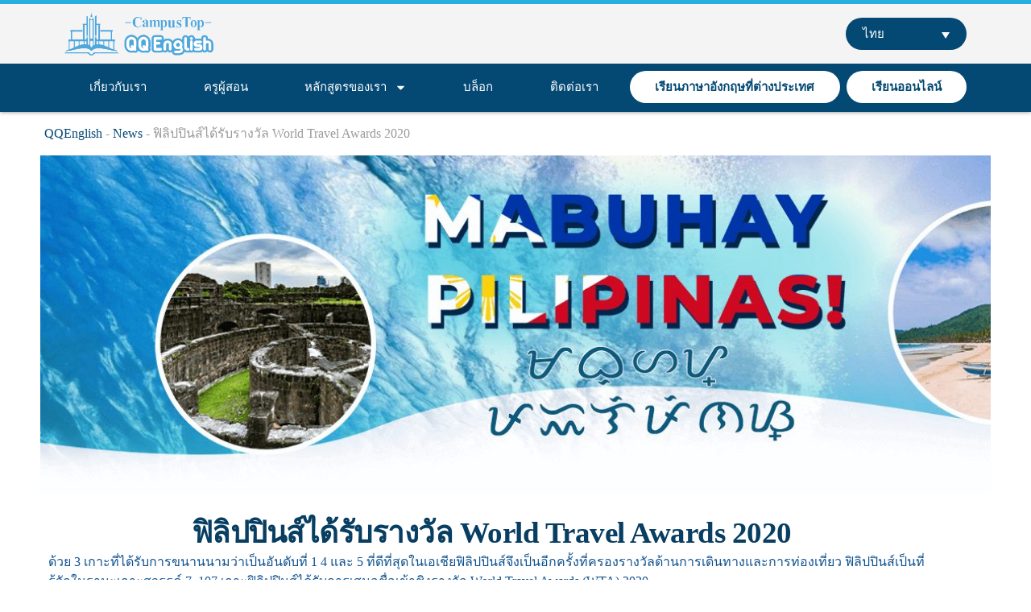

--- FILE ---
content_type: text/css; charset=utf-8
request_url: https://qqeng.net/wp-content/uploads/elementor/css/post-13188.css?ver=1768527988
body_size: 1262
content:
.elementor-kit-13188{--e-global-color-primary:#212121;--e-global-color-secondary:#27AEDF;--e-global-color-text:#757575;--e-global-color-accent:#FF5722;--e-global-color-1f46f3cc:#54595F;--e-global-color-4f625631:#F2F2F2;--e-global-color-50f8c16:#004A6E;--e-global-color-7dbfed4:#27AEDF;--e-global-color-1338912:#044874;--e-global-color-12a3d0e:#0B79C0;--e-global-color-b00a57c:#FF5722;--e-global-color-630c00d:#FF9100;--e-global-color-9ce1f39:#FFAB40;--e-global-color-bab3168:#FFD180;--e-global-color-f144744:#1E649B;--e-global-color-bdce521:#27AEDF;--e-global-color-37f63c5:#033759;--e-global-color-af5621c:#06C755;--e-global-color-2bc14a3:#07B53B;--e-global-color-3805822:#EF3F48;--e-global-color-09a440b:#57D0FF;--e-global-color-1b46f65:#AA3433;--e-global-color-1f55781:#015888;--e-global-color-d52c4cc:#777777;--e-global-color-bfb1ef2:#FFFFFF;--e-global-color-bbcbdb1:#012D49;--e-global-color-31ce004:#E1F1FC;--e-global-color-80f5aab:#F5F5F7;--e-global-color-c7fe0f1:#00131F;--e-global-color-e62d3ec:#E8E8E8;--e-global-color-523ebfb:#E1E1E1;--e-global-color-c76c217:#FF5722;--e-global-typography-primary-font-weight:600;--e-global-typography-secondary-font-weight:400;--e-global-typography-text-font-weight:400;--e-global-typography-accent-font-weight:500;--e-global-typography-8869170-font-size:3rem;--e-global-typography-8869170-font-weight:bold;--e-global-typography-8869170-text-transform:uppercase;--e-global-typography-8869170-font-style:normal;--e-global-typography-8869170-text-decoration:none;--e-global-typography-ff56b68-font-size:26px;--e-global-typography-ff56b68-font-weight:bold;--e-global-typography-ff56b68-font-style:normal;--e-global-typography-ff56b68-text-decoration:none;--e-global-typography-801964a-font-size:20px;--e-global-typography-801964a-font-weight:normal;--e-global-typography-c6537ac-font-family:"Open Sans";--e-global-typography-c6537ac-font-size:48px;--e-global-typography-c6537ac-font-weight:bold;--e-global-typography-c6537ac-text-transform:capitalize;--e-global-typography-c6537ac-font-style:normal;--e-global-typography-c6537ac-text-decoration:none;--e-global-typography-55a97ad-font-family:"Iran-sans";--e-global-typography-a7d412f-font-size:18px;--e-global-typography-a7d412f-font-weight:100;--e-global-typography-02a75de-font-size:18px;--e-global-typography-02a75de-line-height:1.8em;--e-global-typography-2844f6c-font-family:"Nunito";--e-global-typography-2844f6c-font-size:44px;font-size:15px;}.elementor-kit-13188 button,.elementor-kit-13188 input[type="button"],.elementor-kit-13188 input[type="submit"],.elementor-kit-13188 .elementor-button{background-color:#FF5722;color:var( --e-global-color-4f625631 );}.elementor-kit-13188 button:hover,.elementor-kit-13188 button:focus,.elementor-kit-13188 input[type="button"]:hover,.elementor-kit-13188 input[type="button"]:focus,.elementor-kit-13188 input[type="submit"]:hover,.elementor-kit-13188 input[type="submit"]:focus,.elementor-kit-13188 .elementor-button:hover,.elementor-kit-13188 .elementor-button:focus{background-color:var( --e-global-color-4f625631 );color:var( --e-global-color-accent );border-style:solid;border-width:1px 1px 1px 1px;border-color:var( --e-global-color-accent );}.elementor-kit-13188 e-page-transition{background-color:#FFBC7D;}.elementor-kit-13188 p{margin-block-end:15px;}.elementor-kit-13188 a{font-weight:500;}.elementor-kit-13188 a:hover{color:var( --e-global-color-accent );}.elementor-kit-13188 h1{font-size:36px;font-weight:bold;line-height:1.3em;letter-spacing:-0.5px;}.elementor-kit-13188 h2{font-size:28px;font-weight:bold;line-height:1.5em;letter-spacing:0px;}.elementor-kit-13188 h3{font-size:24px;font-weight:600;line-height:1.3em;}.elementor-kit-13188 h4{font-size:22px;}.elementor-kit-13188 h5{font-size:20px;}.elementor-kit-13188 h6{font-size:18px;}.elementor-kit-13188 label{color:var( --e-global-color-1338912 );}.elementor-section.elementor-section-boxed > .elementor-container{max-width:1120px;}.e-con{--container-max-width:1120px;}.elementor-widget:not(:last-child){margin-block-end:25px;}.elementor-element{--widgets-spacing:25px 20px;--widgets-spacing-row:25px;--widgets-spacing-column:20px;}{}h1.entry-title{display:var(--page-title-display);}@media(max-width:1024px){.elementor-kit-13188{--e-global-typography-8869170-font-size:40px;--e-global-typography-ff56b68-font-size:22px;--e-global-typography-801964a-font-size:18px;--e-global-typography-c6537ac-font-size:40px;--e-global-typography-2844f6c-font-size:32px;}.elementor-section.elementor-section-boxed > .elementor-container{max-width:1020px;}.e-con{--container-max-width:1020px;}}@media(max-width:767px){.elementor-kit-13188{--e-global-typography-8869170-font-size:26px;--e-global-typography-8869170-line-height:1.4em;--e-global-typography-ff56b68-font-size:22px;--e-global-typography-ff56b68-line-height:1.4em;--e-global-typography-801964a-font-size:18px;--e-global-typography-c6537ac-font-size:26px;--e-global-typography-c6537ac-line-height:1.4em;--e-global-typography-2844f6c-font-size:30px;}.elementor-kit-13188 p{margin-block-end:15px;}.elementor-kit-13188 h1{font-size:30px;letter-spacing:-0.7px;}.elementor-kit-13188 h2{font-size:26px;letter-spacing:-0.3px;}.elementor-kit-13188 h3{font-size:22px;line-height:1.5em;letter-spacing:-0.5px;}.elementor-kit-13188 h4{font-size:20px;}.elementor-section.elementor-section-boxed > .elementor-container{max-width:767px;}.e-con{--container-max-width:767px;}}/* Start custom CSS *//* Bule border titles */
.bluelinetitle {
    padding: 8px;
    background-color: #ffffff;
    border-style: solid;
    border-width: 0px 0px 0px 4px;
    border-color: #26aad7;
    box-shadow: 0px 1px 4px 1px rgba(0, 0, 0, 0.15);
    
}
.bluelinetitle_f {
    padding: 8px;
    background-color: #ffffff;
    border-style: solid;
    border-width: 0px 4px 0px 0px;
    border-color: #26aad7;
    box-shadow: 0px 1px 4px 1px rgba(0, 0, 0, 0.15);
    
}

/**
 * Customized font in Elementor custom css
 */

h1:lang(ar), h2:lang(ar), h3:lang(ar), h4:lang(ar), h5:lang(ar), h6:lang(ar),li:lang(ar), div:lang(ar), a:lang(ar), textarea:lang(ar), p:lang(ar) span:lang(ar){ 
  font-family: 'cairo';
}

h1:lang(fa), h2:lang(fa), h3:lang(fa), h4:lang(fa), h5:lang(fa), h6:lang(fa),li:lang(fa), div:lang(fa), textarea:lang(fa), a:lang(fa), p:lang(fa) span:lang(fa){ 
  font-family: 'Iran-sans', 'IRANSans';
}

h1:lang(vi), h2:lang(vi), h3:lang(vi), h4:lang(vi), h5:lang(vi), h6:lang(vi),li:lang(vi), div:lang(vi), textarea:lang(vi), a:lang(vi), span:lang(vi), p:lang(vi){ 
  font-family: "Be Vietnam Pro";
}/* End custom CSS */

--- FILE ---
content_type: text/css; charset=utf-8
request_url: https://qqeng.net/wp-content/uploads/elementor/css/post-37971.css?ver=1768531352
body_size: 448
content:
.elementor-37971 .elementor-element.elementor-element-4be9c0d .elementor-repeater-item-c355e9d.jet-parallax-section__layout .jet-parallax-section__image{background-size:auto;}.elementor-37971 .elementor-element.elementor-element-4be9c0d:not(.elementor-motion-effects-element-type-background), .elementor-37971 .elementor-element.elementor-element-4be9c0d > .elementor-motion-effects-container > .elementor-motion-effects-layer{background-image:url("https://qqeng.net/wp-content/uploads/2020/11/World-Travel-Awards-to-PH-5.jpg");background-position:center center;background-repeat:no-repeat;background-size:cover;}.elementor-37971 .elementor-element.elementor-element-4be9c0d > .elementor-container{min-height:415px;}.elementor-37971 .elementor-element.elementor-element-4be9c0d{transition:background 0.3s, border 0.3s, border-radius 0.3s, box-shadow 0.3s;margin-top:0px;margin-bottom:0px;padding:5px 0px 0px 0px;}.elementor-37971 .elementor-element.elementor-element-4be9c0d > .elementor-background-overlay{transition:background 0.3s, border-radius 0.3s, opacity 0.3s;}.elementor-37971 .elementor-element.elementor-element-b09f3c9 .elementor-repeater-item-47173bf.jet-parallax-section__layout .jet-parallax-section__image{background-size:auto;}.elementor-37971 .elementor-element.elementor-element-bb3d835 > .elementor-widget-container{margin:15px 0px 0px 0px;padding:0px 0px 0px 0px;}.elementor-37971 .elementor-element.elementor-element-bb3d835{text-align:center;}.elementor-37971 .elementor-element.elementor-element-bb3d835 .elementor-heading-title{font-size:37px;font-weight:bold;color:#083E62;}.elementor-37971 .elementor-element.elementor-element-8398599{font-size:16px;color:#0E518D;}.elementor-37971 .elementor-element.elementor-element-05ccbdc > .elementor-widget-container{margin:10px 0px 10px 0px;}.elementor-37971 .elementor-element.elementor-element-05ccbdc .elementor-heading-title{font-size:28px;font-weight:bold;color:#3C667D;}.elementor-37971 .elementor-element.elementor-element-8294df8{font-size:16px;color:#0E518D;}.elementor-37971 .elementor-element.elementor-element-08607b1 > .elementor-widget-container{margin:10px 0px 10px 0px;}.elementor-37971 .elementor-element.elementor-element-08607b1 .elementor-heading-title{font-size:28px;font-weight:bold;color:#3C667D;}.elementor-37971 .elementor-element.elementor-element-3fc4096{font-size:16px;color:#0E518D;}.elementor-37971 .elementor-element.elementor-element-0f7cc30 .elementor-repeater-item-ed3cee8.jet-parallax-section__layout .jet-parallax-section__image{background-size:auto;}.elementor-37971 .elementor-element.elementor-element-5b0d3cd img{width:100%;}.elementor-37971 .elementor-element.elementor-element-f98fe65 img{width:100%;}.elementor-37971 .elementor-element.elementor-element-e5ccae0 .elementor-repeater-item-ed3cee8.jet-parallax-section__layout .jet-parallax-section__image{background-size:auto;}.elementor-37971 .elementor-element.elementor-element-5ee6687{font-size:12px;color:#808080;}.elementor-37971 .elementor-element.elementor-element-481ce36 .elementor-repeater-item-c355e9d.jet-parallax-section__layout .jet-parallax-section__image{background-size:auto;}.elementor-37971 .elementor-element.elementor-element-481ce36:not(.elementor-motion-effects-element-type-background), .elementor-37971 .elementor-element.elementor-element-481ce36 > .elementor-motion-effects-container > .elementor-motion-effects-layer{background-image:url("https://qqeng.net/wp-content/uploads/2020/11/World-Travel-Awards-to-PH_2.jpg");background-position:center center;background-repeat:no-repeat;background-size:cover;}.elementor-37971 .elementor-element.elementor-element-481ce36 > .elementor-container{min-height:180px;}.elementor-37971 .elementor-element.elementor-element-481ce36{transition:background 0.3s, border 0.3s, border-radius 0.3s, box-shadow 0.3s;margin-top:0px;margin-bottom:0px;padding:5px 0px 0px 0px;}.elementor-37971 .elementor-element.elementor-element-481ce36 > .elementor-background-overlay{transition:background 0.3s, border-radius 0.3s, opacity 0.3s;}:root{--page-title-display:none;}@media(max-width:1024px){.elementor-37971 .elementor-element.elementor-element-4be9c0d:not(.elementor-motion-effects-element-type-background), .elementor-37971 .elementor-element.elementor-element-4be9c0d > .elementor-motion-effects-container > .elementor-motion-effects-layer{background-image:url("https://qqeng.net/wp-content/uploads/2020/11/World-Travel-Awards-to-PH-1920x415-opt.webp");}.elementor-37971 .elementor-element.elementor-element-4be9c0d > .elementor-container{min-height:254px;}.elementor-37971 .elementor-element.elementor-element-4be9c0d{margin-top:0px;margin-bottom:-16px;padding:-16px 0px -20px 0px;}.elementor-37971 .elementor-element.elementor-element-b09f3c9{margin-top:15px;margin-bottom:0px;padding:0px 0px 0px 0px;}.elementor-37971 .elementor-element.elementor-element-481ce36:not(.elementor-motion-effects-element-type-background), .elementor-37971 .elementor-element.elementor-element-481ce36 > .elementor-motion-effects-container > .elementor-motion-effects-layer{background-image:url("https://qqeng.net/wp-content/uploads/2020/11/World-Travel-Awards-to-PH_2.jpg");background-position:center right;}.elementor-37971 .elementor-element.elementor-element-481ce36 > .elementor-container{min-height:180px;}.elementor-37971 .elementor-element.elementor-element-481ce36{margin-top:0px;margin-bottom:-16px;padding:-16px 0px -20px 0px;}}@media(max-width:767px){.elementor-37971 .elementor-element.elementor-element-4be9c0d:not(.elementor-motion-effects-element-type-background), .elementor-37971 .elementor-element.elementor-element-4be9c0d > .elementor-motion-effects-container > .elementor-motion-effects-layer{background-image:url("https://qqeng.net/wp-content/uploads/2020/11/World-Travel-Awards-to-PH-1920x415-opt.webp");background-position:center center;background-size:806px auto;}.elementor-37971 .elementor-element.elementor-element-4be9c0d > .elementor-container{min-height:179px;}.elementor-37971 .elementor-element.elementor-element-4be9c0d{margin-top:0px;margin-bottom:0px;padding:0px 0px 0px 0px;}.elementor-37971 .elementor-element.elementor-element-bb3d835 .elementor-heading-title{font-size:28px;}.elementor-37971 .elementor-element.elementor-element-05ccbdc .elementor-heading-title{font-size:22px;}.elementor-37971 .elementor-element.elementor-element-08607b1 .elementor-heading-title{font-size:22px;}.elementor-37971 .elementor-element.elementor-element-481ce36:not(.elementor-motion-effects-element-type-background), .elementor-37971 .elementor-element.elementor-element-481ce36 > .elementor-motion-effects-container > .elementor-motion-effects-layer{background-image:url("https://qqeng.net/wp-content/uploads/2020/11/World-Travel-Awards-to-PH_2.jpg");background-position:center right;background-size:806px auto;}.elementor-37971 .elementor-element.elementor-element-481ce36 > .elementor-container{min-height:130px;}.elementor-37971 .elementor-element.elementor-element-481ce36{margin-top:0px;margin-bottom:0px;padding:0px 0px 0px 0px;}}

--- FILE ---
content_type: text/css; charset=utf-8
request_url: https://qqeng.net/wp-content/uploads/elementor/css/post-30312.css?ver=1768528389
body_size: 1178
content:
.elementor-30312 .elementor-element.elementor-element-fccd208{--display:flex;--flex-direction:row;--container-widget-width:calc( ( 1 - var( --container-widget-flex-grow ) ) * 100% );--container-widget-height:100%;--container-widget-flex-grow:1;--container-widget-align-self:stretch;--flex-wrap-mobile:wrap;--justify-content:space-between;--align-items:center;border-style:solid;--border-style:solid;border-width:5px 0px 0px 0px;--border-top-width:5px;--border-right-width:0px;--border-bottom-width:0px;--border-left-width:0px;border-color:var( --e-global-color-secondary );--border-color:var( --e-global-color-secondary );--z-index:99;}.elementor-30312 .elementor-element.elementor-element-fccd208:not(.elementor-motion-effects-element-type-background), .elementor-30312 .elementor-element.elementor-element-fccd208 > .elementor-motion-effects-container > .elementor-motion-effects-layer{background-color:#F4F4F4;}.elementor-30312 .elementor-element.elementor-element-85be3a0 > .elementor-widget-container{padding:0px 0px 0px 0px;}.elementor-30312 .elementor-element.elementor-element-85be3a0 img{width:185px;}.elementor-30312 .elementor-element.elementor-element-f6696ed{width:var( --container-widget-width, 150px );max-width:150px;--container-widget-width:150px;--container-widget-flex-grow:0;z-index:99;}.elementor-30312 .elementor-element.elementor-element-f6696ed > .elementor-widget-container{background-color:var( --e-global-color-1338912 );padding:3px 10px 3px 10px;border-radius:25px 25px 25px 25px;}.elementor-30312 .elementor-element.elementor-element-f6696ed.elementor-element{--align-self:center;--order:99999 /* order end hack */;}.elementor-30312 .elementor-element.elementor-element-f6696ed .wpml-elementor-ls .wpml-ls-item .wpml-ls-link, 
					.elementor-30312 .elementor-element.elementor-element-f6696ed .wpml-elementor-ls .wpml-ls-legacy-dropdown a{color:var( --e-global-color-bfb1ef2 );background-color:var( --e-global-color-1338912 );}.elementor-30312 .elementor-element.elementor-element-f6696ed .wpml-elementor-ls .wpml-ls-legacy-dropdown a:hover,
					.elementor-30312 .elementor-element.elementor-element-f6696ed .wpml-elementor-ls .wpml-ls-legacy-dropdown a:focus,
					.elementor-30312 .elementor-element.elementor-element-f6696ed .wpml-elementor-ls .wpml-ls-legacy-dropdown .wpml-ls-current-language:hover>a,
					.elementor-30312 .elementor-element.elementor-element-f6696ed .wpml-elementor-ls .wpml-ls-item .wpml-ls-link:hover,
					.elementor-30312 .elementor-element.elementor-element-f6696ed .wpml-elementor-ls .wpml-ls-item .wpml-ls-link.wpml-ls-link__active,
					.elementor-30312 .elementor-element.elementor-element-f6696ed .wpml-elementor-ls .wpml-ls-item .wpml-ls-link.highlighted,
					.elementor-30312 .elementor-element.elementor-element-f6696ed .wpml-elementor-ls .wpml-ls-item .wpml-ls-link:focus{color:var( --e-global-color-9ce1f39 );}.elementor-30312 .elementor-element.elementor-element-252b21f{--display:flex;--min-height:60px;--flex-direction:row;--container-widget-width:calc( ( 1 - var( --container-widget-flex-grow ) ) * 100% );--container-widget-height:100%;--container-widget-flex-grow:1;--container-widget-align-self:stretch;--flex-wrap-mobile:wrap;--justify-content:space-between;--align-items:center;--flex-wrap:nowrap;box-shadow:0px 0px 5px 0px rgba(0,0,0,0.5);--padding-top:0px;--padding-bottom:0px;--padding-left:5px;--padding-right:5px;--z-index:8;}.elementor-30312 .elementor-element.elementor-element-252b21f:not(.elementor-motion-effects-element-type-background), .elementor-30312 .elementor-element.elementor-element-252b21f > .elementor-motion-effects-container > .elementor-motion-effects-layer{background-color:var( --e-global-color-1338912 );}.elementor-30312 .elementor-element.elementor-element-252b21f .elementor-repeater-item-0a9fef6.jet-parallax-section__layout .jet-parallax-section__image{background-size:auto;}.elementor-30312 .elementor-element.elementor-element-1f9deeb{width:100%;max-width:100%;--e-nav-menu-horizontal-menu-item-margin:calc( 8px / 2 );}.elementor-30312 .elementor-element.elementor-element-1f9deeb .elementor-menu-toggle{margin-left:auto;background-color:var( --e-global-color-1338912 );}.elementor-30312 .elementor-element.elementor-element-1f9deeb .elementor-nav-menu .elementor-item{font-weight:500;}.elementor-30312 .elementor-element.elementor-element-1f9deeb .elementor-nav-menu--main .elementor-item{color:#FFFFFF;fill:#FFFFFF;padding-left:8px;padding-right:8px;padding-top:10px;padding-bottom:10px;}.elementor-30312 .elementor-element.elementor-element-1f9deeb .elementor-nav-menu--main .elementor-item:hover,
					.elementor-30312 .elementor-element.elementor-element-1f9deeb .elementor-nav-menu--main .elementor-item.elementor-item-active,
					.elementor-30312 .elementor-element.elementor-element-1f9deeb .elementor-nav-menu--main .elementor-item.highlighted,
					.elementor-30312 .elementor-element.elementor-element-1f9deeb .elementor-nav-menu--main .elementor-item:focus{color:var( --e-global-color-9ce1f39 );fill:var( --e-global-color-9ce1f39 );}.elementor-30312 .elementor-element.elementor-element-1f9deeb .elementor-nav-menu--main .elementor-item.elementor-item-active{color:var( --e-global-color-accent );}.elementor-30312 .elementor-element.elementor-element-1f9deeb .elementor-nav-menu--main:not(.elementor-nav-menu--layout-horizontal) .elementor-nav-menu > li:not(:last-child){margin-bottom:8px;}.elementor-30312 .elementor-element.elementor-element-1f9deeb .elementor-nav-menu--dropdown a, .elementor-30312 .elementor-element.elementor-element-1f9deeb .elementor-menu-toggle{color:#FFFFFF;fill:#FFFFFF;}.elementor-30312 .elementor-element.elementor-element-1f9deeb .elementor-nav-menu--dropdown{background-color:var( --e-global-color-1338912 );}.elementor-30312 .elementor-element.elementor-element-1f9deeb .elementor-nav-menu--dropdown a:hover,
					.elementor-30312 .elementor-element.elementor-element-1f9deeb .elementor-nav-menu--dropdown a:focus,
					.elementor-30312 .elementor-element.elementor-element-1f9deeb .elementor-nav-menu--dropdown a.elementor-item-active,
					.elementor-30312 .elementor-element.elementor-element-1f9deeb .elementor-nav-menu--dropdown a.highlighted,
					.elementor-30312 .elementor-element.elementor-element-1f9deeb .elementor-menu-toggle:hover,
					.elementor-30312 .elementor-element.elementor-element-1f9deeb .elementor-menu-toggle:focus{color:var( --e-global-color-9ce1f39 );}.elementor-30312 .elementor-element.elementor-element-1f9deeb .elementor-nav-menu--dropdown a:hover,
					.elementor-30312 .elementor-element.elementor-element-1f9deeb .elementor-nav-menu--dropdown a:focus,
					.elementor-30312 .elementor-element.elementor-element-1f9deeb .elementor-nav-menu--dropdown a.elementor-item-active,
					.elementor-30312 .elementor-element.elementor-element-1f9deeb .elementor-nav-menu--dropdown a.highlighted{background-color:var( --e-global-color-1338912 );}.elementor-30312 .elementor-element.elementor-element-1f9deeb .elementor-nav-menu--dropdown a.elementor-item-active{color:var( --e-global-color-accent );background-color:var( --e-global-color-1338912 );}.elementor-30312 .elementor-element.elementor-element-1f9deeb .elementor-nav-menu--dropdown li:not(:last-child){border-style:solid;border-color:var( --e-global-color-4f625631 );}.elementor-30312 .elementor-element.elementor-element-1f9deeb .elementor-nav-menu--main > .elementor-nav-menu > li > .elementor-nav-menu--dropdown, .elementor-30312 .elementor-element.elementor-element-1f9deeb .elementor-nav-menu__container.elementor-nav-menu--dropdown{margin-top:10px !important;}.elementor-30312 .elementor-element.elementor-element-1f9deeb div.elementor-menu-toggle{color:#FFFFFF;}.elementor-30312 .elementor-element.elementor-element-1f9deeb div.elementor-menu-toggle svg{fill:#FFFFFF;}.elementor-theme-builder-content-area{height:400px;}.elementor-location-header:before, .elementor-location-footer:before{content:"";display:table;clear:both;}@media(max-width:1024px){.elementor-30312 .elementor-element.elementor-element-fccd208.e-con{--align-self:center;}.elementor-30312 .elementor-element.elementor-element-1f9deeb .elementor-nav-menu .elementor-item{font-size:12px;}.elementor-30312 .elementor-element.elementor-element-1f9deeb .elementor-nav-menu--main .elementor-item{padding-left:2px;padding-right:2px;padding-top:10px;padding-bottom:10px;}.elementor-30312 .elementor-element.elementor-element-1f9deeb{--e-nav-menu-horizontal-menu-item-margin:calc( 3px / 2 );}.elementor-30312 .elementor-element.elementor-element-1f9deeb .elementor-nav-menu--main:not(.elementor-nav-menu--layout-horizontal) .elementor-nav-menu > li:not(:last-child){margin-bottom:3px;}.elementor-30312 .elementor-element.elementor-element-252b21f{--padding-top:5px;--padding-bottom:5px;--padding-left:0px;--padding-right:0px;}}@media(max-width:767px){.elementor-30312 .elementor-element.elementor-element-fccd208{--justify-content:space-between;}.elementor-30312 .elementor-element.elementor-element-f6696ed > .elementor-widget-container{padding:3px 10px 3px 10px;border-radius:25px 25px 25px 25px;}.elementor-30312 .elementor-element.elementor-element-1f9deeb{width:auto;max-width:auto;z-index:10;--e-nav-menu-horizontal-menu-item-margin:calc( 28px / 2 );--nav-menu-icon-size:25px;}.elementor-30312 .elementor-element.elementor-element-1f9deeb .elementor-nav-menu .elementor-item{font-size:16px;}.elementor-30312 .elementor-element.elementor-element-1f9deeb .elementor-nav-menu--main .elementor-item{padding-left:14px;padding-right:14px;padding-top:16px;padding-bottom:16px;}.elementor-30312 .elementor-element.elementor-element-1f9deeb .elementor-nav-menu--main:not(.elementor-nav-menu--layout-horizontal) .elementor-nav-menu > li:not(:last-child){margin-bottom:28px;}.elementor-30312 .elementor-element.elementor-element-1f9deeb .elementor-nav-menu--dropdown a{padding-top:10px;padding-bottom:10px;}.elementor-30312 .elementor-element.elementor-element-1f9deeb .elementor-nav-menu--main > .elementor-nav-menu > li > .elementor-nav-menu--dropdown, .elementor-30312 .elementor-element.elementor-element-1f9deeb .elementor-nav-menu__container.elementor-nav-menu--dropdown{margin-top:9px !important;}.elementor-30312 .elementor-element.elementor-element-252b21f{--min-height:60px;--margin-top:0px;--margin-bottom:0px;--margin-left:0px;--margin-right:0px;--padding-top:10px;--padding-bottom:10px;--padding-left:10px;--padding-right:10px;}}/* Start custom CSS for nav-menu, class: .elementor-element-1f9deeb */.elementor-30312 .elementor-element.elementor-element-1f9deeb .elementor-nav-menu li.hovernavmenu:nth-last-child(-n+2) > a {
  background-color: #ffffff;
  color: #044973;
  border-radius: 25px;
  font-weight: bold;
 
}
.elementor-30312 .elementor-element.elementor-element-1f9deeb .elementor-nav-menu li.hovernavmenu:nth-last-child(-n+2) > a:hover {
  background-color: #ff8600;
  color: #ffffff;
  font-weight: normal;
}
.vermenu ul > li > a {
  margin-bottom: 2px;border-radius: 5px;
}
.elementor-30312 .elementor-element.elementor-element-1f9deeb .elementor-nav-menu li + li {
    border-top: 0px solid #013557 ;
}/* End custom CSS */
/* Start custom CSS for nav-menu, class: .elementor-element-1f9deeb */.elementor-30312 .elementor-element.elementor-element-1f9deeb .elementor-nav-menu li.hovernavmenu:nth-last-child(-n+2) > a {
  background-color: #ffffff;
  color: #044973;
  border-radius: 25px;
  font-weight: bold;
 
}
.elementor-30312 .elementor-element.elementor-element-1f9deeb .elementor-nav-menu li.hovernavmenu:nth-last-child(-n+2) > a:hover {
  background-color: #ff8600;
  color: #ffffff;
  font-weight: normal;
}
.vermenu ul > li > a {
  margin-bottom: 2px;border-radius: 5px;
}
.elementor-30312 .elementor-element.elementor-element-1f9deeb .elementor-nav-menu li + li {
    border-top: 0px solid #013557 ;
}/* End custom CSS */

--- FILE ---
content_type: text/css; charset=utf-8
request_url: https://qqeng.net/wp-content/uploads/elementor/css/post-173025.css?ver=1768528391
body_size: 805
content:
.elementor-173025 .elementor-element.elementor-element-ca24e2c{--display:flex;--flex-direction:row;--container-widget-width:calc( ( 1 - var( --container-widget-flex-grow ) ) * 100% );--container-widget-height:100%;--container-widget-flex-grow:1;--container-widget-align-self:stretch;--flex-wrap-mobile:wrap;--justify-content:space-between;--align-items:flex-start;--gap:0px 0px;--row-gap:0px;--column-gap:0px;border-style:solid;--border-style:solid;border-width:0px 0px 1px 0px;--border-top-width:0px;--border-right-width:0px;--border-bottom-width:1px;--border-left-width:0px;border-color:#D6D6D6;--border-color:#D6D6D6;--padding-top:20px;--padding-bottom:20px;--padding-left:0px;--padding-right:0px;}.elementor-173025 .elementor-element.elementor-element-ca24e2c:not(.elementor-motion-effects-element-type-background), .elementor-173025 .elementor-element.elementor-element-ca24e2c > .elementor-motion-effects-container > .elementor-motion-effects-layer{background-color:var( --e-global-color-523ebfb );}.elementor-173025 .elementor-element.elementor-element-c18b1e7 .elementor-icon-box-wrapper{align-items:start;gap:15px;}.elementor-173025 .elementor-element.elementor-element-c18b1e7 .elementor-icon-box-title{margin-block-end:5px;color:var( --e-global-color-primary );}.elementor-173025 .elementor-element.elementor-element-c18b1e7.elementor-view-stacked .elementor-icon{background-color:var( --e-global-color-primary );}.elementor-173025 .elementor-element.elementor-element-c18b1e7.elementor-view-framed .elementor-icon, .elementor-173025 .elementor-element.elementor-element-c18b1e7.elementor-view-default .elementor-icon{fill:var( --e-global-color-primary );color:var( --e-global-color-primary );border-color:var( --e-global-color-primary );}.elementor-173025 .elementor-element.elementor-element-c18b1e7 .elementor-icon{font-size:45px;}.elementor-173025 .elementor-element.elementor-element-c18b1e7 .elementor-icon-box-title, .elementor-173025 .elementor-element.elementor-element-c18b1e7 .elementor-icon-box-title a{font-size:18px;font-weight:400;}.elementor-173025 .elementor-element.elementor-element-c18b1e7 .elementor-icon-box-description{font-size:12px;color:var( --e-global-color-primary );}.elementor-173025 .elementor-element.elementor-element-3c0bd06 .elementor-icon-box-wrapper{align-items:center;gap:15px;}.elementor-173025 .elementor-element.elementor-element-3c0bd06 .elementor-icon-box-title{margin-block-end:5px;color:var( --e-global-color-primary );}.elementor-173025 .elementor-element.elementor-element-3c0bd06.elementor-view-stacked .elementor-icon{background-color:var( --e-global-color-primary );}.elementor-173025 .elementor-element.elementor-element-3c0bd06.elementor-view-framed .elementor-icon, .elementor-173025 .elementor-element.elementor-element-3c0bd06.elementor-view-default .elementor-icon{fill:var( --e-global-color-primary );color:var( --e-global-color-primary );border-color:var( --e-global-color-primary );}.elementor-173025 .elementor-element.elementor-element-3c0bd06 .elementor-icon{font-size:40px;}.elementor-173025 .elementor-element.elementor-element-3c0bd06 .elementor-icon i{transform:rotate(15deg);}.elementor-173025 .elementor-element.elementor-element-3c0bd06 .elementor-icon-box-title, .elementor-173025 .elementor-element.elementor-element-3c0bd06 .elementor-icon-box-title a{font-size:18px;font-weight:400;}.elementor-173025 .elementor-element.elementor-element-3c0bd06 .elementor-icon-box-description{font-size:14px;color:var( --e-global-color-primary );}.elementor-173025 .elementor-element.elementor-element-d42c347{--display:flex;--min-height:60px;--flex-direction:row;--container-widget-width:calc( ( 1 - var( --container-widget-flex-grow ) ) * 100% );--container-widget-height:100%;--container-widget-flex-grow:1;--container-widget-align-self:stretch;--flex-wrap-mobile:wrap;--justify-content:space-between;--align-items:center;--gap:0px 0px;--row-gap:0px;--column-gap:0px;--padding-top:8px;--padding-bottom:8px;--padding-left:5px;--padding-right:5px;}.elementor-173025 .elementor-element.elementor-element-d42c347:not(.elementor-motion-effects-element-type-background), .elementor-173025 .elementor-element.elementor-element-d42c347 > .elementor-motion-effects-container > .elementor-motion-effects-layer{background-color:var( --e-global-color-1338912 );}.elementor-173025 .elementor-element.elementor-element-d6fedab > .elementor-widget-container{padding:0px 0px 0px 0px;}.elementor-173025 .elementor-element.elementor-element-d6fedab img{width:120px;}.elementor-173025 .elementor-element.elementor-element-0cbd5b3 > .elementor-widget-container{padding:0px 0px 0px 0px;}.elementor-173025 .elementor-element.elementor-element-0cbd5b3{text-align:end;}.elementor-173025 .elementor-element.elementor-element-0cbd5b3 .elementor-heading-title{color:#D5D5D5;}.elementor-173025 .elementor-element.elementor-element-5a7e2c8{--grid-template-columns:repeat(0, auto);--icon-size:25px;--grid-column-gap:26px;--grid-row-gap:0px;}.elementor-173025 .elementor-element.elementor-element-5a7e2c8 .elementor-widget-container{text-align:center;}.elementor-173025 .elementor-element.elementor-element-5a7e2c8.elementor-element{--flex-grow:0;--flex-shrink:0;}.elementor-173025 .elementor-element.elementor-element-5a7e2c8 .elementor-social-icon{background-color:#FFFFFF00;--icon-padding:0em;}.elementor-173025 .elementor-element.elementor-element-5a7e2c8 .elementor-social-icon i{color:#FFFFFF;}.elementor-173025 .elementor-element.elementor-element-5a7e2c8 .elementor-social-icon svg{fill:#FFFFFF;}.elementor-theme-builder-content-area{height:400px;}.elementor-location-header:before, .elementor-location-footer:before{content:"";display:table;clear:both;}@media(max-width:1024px){.elementor-173025 .elementor-element.elementor-element-ca24e2c{--justify-content:space-between;--align-items:center;--container-widget-width:calc( ( 1 - var( --container-widget-flex-grow ) ) * 100% );--gap:0px 0px;--row-gap:0px;--column-gap:0px;--flex-wrap:wrap;--margin-top:0px;--margin-bottom:0px;--margin-left:0px;--margin-right:0px;--padding-top:15px;--padding-bottom:10px;--padding-left:0px;--padding-right:0px;}.elementor-173025 .elementor-element.elementor-element-c18b1e7 .elementor-icon{font-size:25px;}.elementor-173025 .elementor-element.elementor-element-c18b1e7 .elementor-icon-box-title, .elementor-173025 .elementor-element.elementor-element-c18b1e7 .elementor-icon-box-title a{font-size:14px;}.elementor-173025 .elementor-element.elementor-element-c18b1e7 .elementor-icon-box-description{font-size:12px;}.elementor-173025 .elementor-element.elementor-element-3c0bd06 .elementor-icon{font-size:25px;}.elementor-173025 .elementor-element.elementor-element-3c0bd06 .elementor-icon-box-title, .elementor-173025 .elementor-element.elementor-element-3c0bd06 .elementor-icon-box-title a{font-size:14px;}.elementor-173025 .elementor-element.elementor-element-3c0bd06 .elementor-icon-box-description{font-size:12px;}.elementor-173025 .elementor-element.elementor-element-d42c347{--justify-content:space-around;--flex-wrap:wrap;}.elementor-173025 .elementor-element.elementor-element-0cbd5b3 > .elementor-widget-container{margin:0px 10px 0px 0px;}.elementor-173025 .elementor-element.elementor-element-5a7e2c8{width:var( --container-widget-width, 138px );max-width:138px;--container-widget-width:138px;--container-widget-flex-grow:0;}}@media(max-width:1024px) and (min-width:768px){.elementor-173025 .elementor-element.elementor-element-ca24e2c{--content-width:95%;}}@media(max-width:767px){.elementor-173025 .elementor-element.elementor-element-ca24e2c{--content-width:95%;--gap:20px 20px;--row-gap:20px;--column-gap:20px;}.elementor-173025 .elementor-element.elementor-element-c18b1e7 .elementor-icon{font-size:25px;}.elementor-173025 .elementor-element.elementor-element-3c0bd06 .elementor-icon{font-size:25px;}.elementor-173025 .elementor-element.elementor-element-d42c347{--padding-top:10px;--padding-bottom:10px;--padding-left:5px;--padding-right:5px;}.elementor-173025 .elementor-element.elementor-element-0cbd5b3 > .elementor-widget-container{margin:10px 10px 0px 10px;padding:0px 0px 0px 0px;}.elementor-173025 .elementor-element.elementor-element-0cbd5b3{text-align:center;}.elementor-173025 .elementor-element.elementor-element-0cbd5b3 .elementor-heading-title{font-size:14px;}.elementor-173025 .elementor-element.elementor-element-5a7e2c8 .elementor-widget-container{text-align:left;}.elementor-173025 .elementor-element.elementor-element-5a7e2c8{z-index:0;--grid-column-gap:13px;}}

--- FILE ---
content_type: text/css; charset=utf-8
request_url: https://qqeng.net/wp-content/uploads/elementor/css/post-86630.css?ver=1768528391
body_size: 707
content:
.elementor-86630 .elementor-element.elementor-element-3639924{--display:flex;--flex-direction:column;--container-widget-width:calc( ( 1 - var( --container-widget-flex-grow ) ) * 100% );--container-widget-height:initial;--container-widget-flex-grow:0;--container-widget-align-self:initial;--flex-wrap-mobile:wrap;--align-items:stretch;--gap:0px 0px;--row-gap:0px;--column-gap:0px;}.elementor-86630 .elementor-element.elementor-element-3639924 .elementor-repeater-item-4f17f48.jet-parallax-section__layout .jet-parallax-section__image{background-size:auto;}.elementor-86630 .elementor-element.elementor-element-d784dcc > .elementor-widget-container{margin:5px 5px 5px 5px;}.elementor-86630 .elementor-element.elementor-element-d784dcc{font-family:"Roboto Slab";font-size:16px;font-weight:400;color:#9B9B9B;}.elementor-86630 .elementor-element.elementor-element-6ac3eef{--display:flex;--flex-direction:row;--container-widget-width:calc( ( 1 - var( --container-widget-flex-grow ) ) * 100% );--container-widget-height:100%;--container-widget-flex-grow:1;--container-widget-align-self:stretch;--flex-wrap-mobile:wrap;--justify-content:space-between;--align-items:stretch;--gap:10px 10px;--row-gap:10px;--column-gap:10px;--padding-top:0px;--padding-bottom:0px;--padding-left:0px;--padding-right:0px;}.elementor-86630 .elementor-element.elementor-element-6ac3eef .elementor-repeater-item-359432f.jet-parallax-section__layout .jet-parallax-section__image{background-size:auto;}.elementor-86630 .elementor-element.elementor-element-53427df > .elementor-widget-container{padding:5px 5px 5px 5px;}.elementor-86630 .elementor-element.elementor-element-53427df .elementor-icon-list-items:not(.elementor-inline-items) .elementor-icon-list-item:not(:last-child){padding-bottom:calc(24px/2);}.elementor-86630 .elementor-element.elementor-element-53427df .elementor-icon-list-items:not(.elementor-inline-items) .elementor-icon-list-item:not(:first-child){margin-top:calc(24px/2);}.elementor-86630 .elementor-element.elementor-element-53427df .elementor-icon-list-items.elementor-inline-items .elementor-icon-list-item{margin-right:calc(24px/2);margin-left:calc(24px/2);}.elementor-86630 .elementor-element.elementor-element-53427df .elementor-icon-list-items.elementor-inline-items{margin-right:calc(-24px/2);margin-left:calc(-24px/2);}body.rtl .elementor-86630 .elementor-element.elementor-element-53427df .elementor-icon-list-items.elementor-inline-items .elementor-icon-list-item:after{left:calc(-24px/2);}body:not(.rtl) .elementor-86630 .elementor-element.elementor-element-53427df .elementor-icon-list-items.elementor-inline-items .elementor-icon-list-item:after{right:calc(-24px/2);}.elementor-86630 .elementor-element.elementor-element-53427df .elementor-icon-list-icon i{color:#777778;font-size:20px;}.elementor-86630 .elementor-element.elementor-element-53427df .elementor-icon-list-icon svg{fill:#777778;--e-icon-list-icon-size:20px;}.elementor-86630 .elementor-element.elementor-element-53427df .elementor-icon-list-icon{width:20px;}body:not(.rtl) .elementor-86630 .elementor-element.elementor-element-53427df .elementor-icon-list-text{padding-left:11px;}body.rtl .elementor-86630 .elementor-element.elementor-element-53427df .elementor-icon-list-text{padding-right:11px;}.elementor-86630 .elementor-element.elementor-element-53427df .elementor-icon-list-text, .elementor-86630 .elementor-element.elementor-element-53427df .elementor-icon-list-text a{color:#343131;}.elementor-86630 .elementor-element.elementor-element-6106c8b{--grid-side-margin:8px;--grid-column-gap:8px;--grid-row-gap:19px;--grid-bottom-margin:19px;}.elementor-86630 .elementor-element.elementor-element-6106c8b .elementor-share-btn{font-size:calc(0.9px * 10);height:4.2em;}.elementor-86630 .elementor-element.elementor-element-6106c8b .elementor-share-btn__icon{--e-share-buttons-icon-size:2.4em;}.elementor-86630 .elementor-element.elementor-element-da17a62 > .elementor-widget-container{padding:70px 0px 0px 0px;}.elementor-86630 .elementor-element.elementor-element-e543283{--grid-row-gap:22px;--grid-column-gap:22px;}.elementor-86630 .elementor-element.elementor-element-e543283 > .elementor-widget-container{padding:40px 0px 70px 0px;}.elementor-86630 .elementor-element.elementor-element-e543283 .elementor-posts-container .elementor-post__thumbnail{padding-bottom:calc( 0.53 * 100% );}.elementor-86630 .elementor-element.elementor-element-e543283:after{content:"0.53";}.elementor-86630 .elementor-element.elementor-element-e543283 .elementor-post__thumbnail__link{width:100%;}.elementor-86630 .elementor-element.elementor-element-e543283 .elementor-post__meta-data span + span:before{content:"•";}.elementor-86630 .elementor-element.elementor-element-e543283 .elementor-post__card{background-color:#FFFFFF;border-radius:10px;}.elementor-86630 .elementor-element.elementor-element-e543283 .elementor-post__text{margin-top:0px;}.elementor-86630 .elementor-element.elementor-element-e543283 .elementor-post__title, .elementor-86630 .elementor-element.elementor-element-e543283 .elementor-post__title a{color:var( --e-global-color-primary );font-family:"Varela Round";font-size:1.2rem;font-weight:normal;font-style:normal;text-decoration:none;}.elementor-86630 .elementor-element.elementor-element-e543283 .elementor-post__title{margin-bottom:13px;}.elementor-86630 .elementor-element.elementor-element-e543283 .elementor-post__meta-data{color:var( --e-global-color-text );font-family:"Varela Round";font-size:12px;}@media(min-width:768px){.elementor-86630 .elementor-element.elementor-element-3639924{--content-width:1180px;}}@media(max-width:1024px){ .elementor-86630 .elementor-element.elementor-element-6106c8b{--grid-side-margin:8px;--grid-column-gap:8px;--grid-row-gap:19px;--grid-bottom-margin:19px;}.elementor-86630 .elementor-element.elementor-element-3639924{--flex-direction:column;--container-widget-width:100%;--container-widget-height:initial;--container-widget-flex-grow:0;--container-widget-align-self:initial;--flex-wrap-mobile:wrap;}}@media(max-width:767px){ .elementor-86630 .elementor-element.elementor-element-6106c8b{--grid-side-margin:8px;--grid-column-gap:8px;--grid-row-gap:19px;--grid-bottom-margin:19px;}.elementor-86630 .elementor-element.elementor-element-e543283 .elementor-posts-container .elementor-post__thumbnail{padding-bottom:calc( 0.5 * 100% );}.elementor-86630 .elementor-element.elementor-element-e543283:after{content:"0.5";}.elementor-86630 .elementor-element.elementor-element-e543283 .elementor-post__thumbnail__link{width:100%;}.elementor-86630 .elementor-element.elementor-element-e543283 .elementor-post__title, .elementor-86630 .elementor-element.elementor-element-e543283 .elementor-post__title a{font-size:19px;line-height:1.4em;}.elementor-86630 .elementor-element.elementor-element-e543283 .elementor-post__meta-data{font-size:11px;}}

--- FILE ---
content_type: text/css; charset=utf-8
request_url: https://qqeng.net/wp-content/uploads/elementor/css/post-201799.css?ver=1768528258
body_size: 1305
content:
.elementor-201799 .elementor-element.elementor-element-591bb6ce{--display:flex;--position:fixed;--min-height:65px;--flex-direction:row;--container-widget-width:initial;--container-widget-height:100%;--container-widget-flex-grow:1;--container-widget-align-self:stretch;--flex-wrap-mobile:wrap;--gap:0px 0px;--row-gap:0px;--column-gap:0px;--padding-top:0px;--padding-bottom:0px;--padding-left:0px;--padding-right:0px;bottom:0px;}body:not(.rtl) .elementor-201799 .elementor-element.elementor-element-591bb6ce{left:0px;}body.rtl .elementor-201799 .elementor-element.elementor-element-591bb6ce{right:0px;}.elementor-201799 .elementor-element.elementor-element-77f56859{--display:flex;--flex-direction:column;--container-widget-width:100%;--container-widget-height:initial;--container-widget-flex-grow:0;--container-widget-align-self:initial;--flex-wrap-mobile:wrap;--justify-content:center;}.elementor-201799 .elementor-element.elementor-element-77f56859:not(.elementor-motion-effects-element-type-background), .elementor-201799 .elementor-element.elementor-element-77f56859 > .elementor-motion-effects-container > .elementor-motion-effects-layer{background-color:#F3F5F8;}.elementor-201799 .elementor-element.elementor-element-77f56859.e-con{--flex-grow:0;--flex-shrink:0;}.elementor-201799 .elementor-element.elementor-element-6a1a9323{text-align:center;}.elementor-201799 .elementor-element.elementor-element-6a1a9323 .elementor-heading-title{font-family:"Poppins";font-size:26px;font-weight:600;text-transform:none;font-style:normal;text-decoration:none;line-height:1em;letter-spacing:0px;color:#1C244B;}.elementor-201799 .elementor-element.elementor-element-781c3cae{--display:flex;--flex-direction:row;--container-widget-width:calc( ( 1 - var( --container-widget-flex-grow ) ) * 100% );--container-widget-height:100%;--container-widget-flex-grow:1;--container-widget-align-self:stretch;--flex-wrap-mobile:wrap;--justify-content:flex-start;--align-items:center;--gap:2% 2%;--row-gap:2%;--column-gap:2%;--padding-top:0%;--padding-bottom:0%;--padding-left:3%;--padding-right:2%;}.elementor-201799 .elementor-element.elementor-element-781c3cae:not(.elementor-motion-effects-element-type-background), .elementor-201799 .elementor-element.elementor-element-781c3cae > .elementor-motion-effects-container > .elementor-motion-effects-layer{background-color:var( --e-global-color-4f625631 );}.elementor-201799 .elementor-element.elementor-element-27f713a .elementor-icon-box-wrapper{text-align:start;}.elementor-201799 .elementor-element.elementor-element-27f713a .elementor-icon-box-title{margin-block-end:4px;color:#1C244B;}.elementor-201799 .elementor-element.elementor-element-27f713a .elementor-icon-box-title, .elementor-201799 .elementor-element.elementor-element-27f713a .elementor-icon-box-title a{font-family:"Poppins";font-size:22px;font-weight:300;text-transform:none;font-style:normal;text-decoration:none;line-height:1.2em;letter-spacing:0px;}.elementor-201799 .elementor-element.elementor-element-27f713a .elementor-icon-box-description{font-family:"Poppins";font-size:16px;font-weight:500;text-transform:capitalize;font-style:normal;text-decoration:none;line-height:1em;letter-spacing:0px;color:#324A6D;}.elementor-201799 .elementor-element.elementor-element-19c0ee1 .elementor-button{background-color:var( --e-global-color-accent );font-size:16px;fill:var( --e-global-color-4f625631 );color:var( --e-global-color-4f625631 );border-style:solid;border-width:1px 1px 1px 1px;border-radius:25px 25px 25px 25px;}.elementor-201799 .elementor-element.elementor-element-19c0ee1 .elementor-button:hover, .elementor-201799 .elementor-element.elementor-element-19c0ee1 .elementor-button:focus{background-color:var( --e-global-color-accent );color:var( --e-global-color-4f625631 );}.elementor-201799 .elementor-element.elementor-element-19c0ee1 > .elementor-widget-container{padding:0px 0px 0px 0px;}.elementor-201799 .elementor-element.elementor-element-19c0ee1 .elementor-button:hover svg, .elementor-201799 .elementor-element.elementor-element-19c0ee1 .elementor-button:focus svg{fill:var( --e-global-color-4f625631 );}.elementor-201799 .elementor-element.elementor-element-4a8a0275{width:auto;max-width:auto;top:20px;z-index:3;}body:not(.rtl) .elementor-201799 .elementor-element.elementor-element-4a8a0275{right:20px;}body.rtl .elementor-201799 .elementor-element.elementor-element-4a8a0275{left:20px;}.elementor-201799 .elementor-element.elementor-element-4a8a0275 .elementor-icon-wrapper{text-align:center;}.elementor-201799 .elementor-element.elementor-element-4a8a0275.elementor-view-stacked .elementor-icon{background-color:var( --e-global-color-accent );}.elementor-201799 .elementor-element.elementor-element-4a8a0275.elementor-view-framed .elementor-icon, .elementor-201799 .elementor-element.elementor-element-4a8a0275.elementor-view-default .elementor-icon{color:var( --e-global-color-accent );border-color:var( --e-global-color-accent );}.elementor-201799 .elementor-element.elementor-element-4a8a0275.elementor-view-framed .elementor-icon, .elementor-201799 .elementor-element.elementor-element-4a8a0275.elementor-view-default .elementor-icon svg{fill:var( --e-global-color-accent );}.elementor-201799 .elementor-element.elementor-element-4a8a0275.elementor-view-stacked .elementor-icon:hover{background-color:#1C244B;}.elementor-201799 .elementor-element.elementor-element-4a8a0275.elementor-view-framed .elementor-icon:hover, .elementor-201799 .elementor-element.elementor-element-4a8a0275.elementor-view-default .elementor-icon:hover{color:#1C244B;border-color:#1C244B;}.elementor-201799 .elementor-element.elementor-element-4a8a0275.elementor-view-framed .elementor-icon:hover, .elementor-201799 .elementor-element.elementor-element-4a8a0275.elementor-view-default .elementor-icon:hover svg{fill:#1C244B;}.elementor-201799 .elementor-element.elementor-element-4a8a0275 .elementor-icon{font-size:20px;}.elementor-201799 .elementor-element.elementor-element-4a8a0275 .elementor-icon svg{height:20px;}.elementor-201799 .elementor-element.elementor-element-4a8a0275 .elementor-icon i, .elementor-201799 .elementor-element.elementor-element-4a8a0275 .elementor-icon svg{transform:rotate(45deg);}.elementor-201799 .elementor-element.elementor-element-3456a78 > .elementor-widget-container{margin:0px 0px 0px 0px;}body:not(.rtl) .elementor-201799 .elementor-element.elementor-element-3456a78{right:53px;}body.rtl .elementor-201799 .elementor-element.elementor-element-3456a78{left:53px;}.elementor-201799 .elementor-element.elementor-element-3456a78{bottom:0px;z-index:1;}.elementor-201799 .elementor-element.elementor-element-3456a78 img{width:71%;}#elementor-popup-modal-201799 .dialog-widget-content{animation-duration:1s;border-radius:0px 0px 0px 0px;box-shadow:2px 8px 23px 3px rgba(0,0,0,0.2);}#elementor-popup-modal-201799 .dialog-message{width:100vw;height:1px;align-items:flex-end;}#elementor-popup-modal-201799{justify-content:flex-start;align-items:flex-end;}#elementor-popup-modal-201799 .dialog-close-button{display:flex;top:3.5%;font-size:20px;}body:not(.rtl) #elementor-popup-modal-201799 .dialog-close-button{right:1.5%;}body.rtl #elementor-popup-modal-201799 .dialog-close-button{left:1.5%;}#elementor-popup-modal-201799 .dialog-close-button i{color:var( --e-global-color-primary );}#elementor-popup-modal-201799 .dialog-close-button svg{fill:var( --e-global-color-primary );}#elementor-popup-modal-201799 .dialog-close-button:hover i{color:var( --e-global-color-accent );}@media(min-width:768px){.elementor-201799 .elementor-element.elementor-element-77f56859{--width:33%;}.elementor-201799 .elementor-element.elementor-element-781c3cae{--width:67%;}}@media(max-width:1024px) and (min-width:768px){.elementor-201799 .elementor-element.elementor-element-77f56859{--width:100%;}.elementor-201799 .elementor-element.elementor-element-781c3cae{--width:100%;}}@media(max-width:1024px){.elementor-201799 .elementor-element.elementor-element-591bb6ce{--flex-direction:column;--container-widget-width:100%;--container-widget-height:initial;--container-widget-flex-grow:0;--container-widget-align-self:initial;--flex-wrap-mobile:wrap;}.elementor-201799 .elementor-element.elementor-element-77f56859{--min-height:145px;}.elementor-201799 .elementor-element.elementor-element-6a1a9323 .elementor-heading-title{font-size:45px;}.elementor-201799 .elementor-element.elementor-element-781c3cae{--min-height:160px;--flex-direction:column;--container-widget-width:calc( ( 1 - var( --container-widget-flex-grow ) ) * 100% );--container-widget-height:initial;--container-widget-flex-grow:0;--container-widget-align-self:initial;--flex-wrap-mobile:wrap;--align-items:flex-start;--padding-top:0%;--padding-bottom:0%;--padding-left:20%;--padding-right:1%;}.elementor-201799 .elementor-element.elementor-element-27f713a .elementor-icon-box-wrapper{text-align:center;}.elementor-201799 .elementor-element.elementor-element-27f713a .elementor-icon-box-title, .elementor-201799 .elementor-element.elementor-element-27f713a .elementor-icon-box-title a{font-size:33px;}.elementor-201799 .elementor-element.elementor-element-27f713a .elementor-icon-box-description{font-size:14px;}.elementor-201799 .elementor-element.elementor-element-19c0ee1 > .elementor-widget-container{padding:15px 0px 0px 0px;}.elementor-201799 .elementor-element.elementor-element-4a8a0275{top:-125px;}.elementor-201799 .elementor-element.elementor-element-4a8a0275 .elementor-icon{font-size:20px;}.elementor-201799 .elementor-element.elementor-element-4a8a0275 .elementor-icon svg{height:20px;}.elementor-201799 .elementor-element.elementor-element-3456a78.elementor-element{--flex-grow:0;--flex-shrink:1;}body:not(.rtl) .elementor-201799 .elementor-element.elementor-element-3456a78{right:0px;}body.rtl .elementor-201799 .elementor-element.elementor-element-3456a78{left:0px;}.elementor-201799 .elementor-element.elementor-element-3456a78 img{width:100%;max-width:100%;}#elementor-popup-modal-201799 .dialog-close-button{font-size:29px;}}@media(max-width:767px){.elementor-201799 .elementor-element.elementor-element-77f56859{--min-height:50px;--padding-top:0%;--padding-bottom:0%;--padding-left:6%;--padding-right:6%;}.elementor-201799 .elementor-element.elementor-element-6a1a9323 > .elementor-widget-container{padding:15px 15px 15px 15px;}.elementor-201799 .elementor-element.elementor-element-6a1a9323 .elementor-heading-title{font-size:22px;line-height:1.1em;}.elementor-201799 .elementor-element.elementor-element-781c3cae{--min-height:100px;--flex-direction:column;--container-widget-width:calc( ( 1 - var( --container-widget-flex-grow ) ) * 100% );--container-widget-height:initial;--container-widget-flex-grow:0;--container-widget-align-self:initial;--flex-wrap-mobile:wrap;--justify-content:space-around;--align-items:center;--gap:10px 10px;--row-gap:10px;--column-gap:10px;--padding-top:2%;--padding-bottom:05%;--padding-left:2%;--padding-right:2%;}.elementor-201799 .elementor-element.elementor-element-27f713a{width:100%;max-width:100%;}.elementor-201799 .elementor-element.elementor-element-27f713a .elementor-icon-box-title{margin-block-end:10px;}.elementor-201799 .elementor-element.elementor-element-27f713a .elementor-icon-box-title, .elementor-201799 .elementor-element.elementor-element-27f713a .elementor-icon-box-title a{font-size:22px;line-height:1.1em;}.elementor-201799 .elementor-element.elementor-element-27f713a .elementor-icon-box-description{line-height:1.2em;}.elementor-201799 .elementor-element.elementor-element-19c0ee1 > .elementor-widget-container{padding:0px 0px 0px 0px;}.elementor-201799 .elementor-element.elementor-element-19c0ee1 .elementor-button{border-width:1px 1px 1px 1px;}body:not(.rtl) .elementor-201799 .elementor-element.elementor-element-4a8a0275{right:10px;}body.rtl .elementor-201799 .elementor-element.elementor-element-4a8a0275{left:10px;}.elementor-201799 .elementor-element.elementor-element-4a8a0275{top:-90px;}.elementor-201799 .elementor-element.elementor-element-4a8a0275 .elementor-icon{font-size:18px;}.elementor-201799 .elementor-element.elementor-element-4a8a0275 .elementor-icon svg{height:18px;}.elementor-201799 .elementor-element.elementor-element-3456a78 img{width:0%;}#elementor-popup-modal-201799 .dialog-close-button{top:2%;font-size:22px;}body:not(.rtl) #elementor-popup-modal-201799 .dialog-close-button{right:3%;}body.rtl #elementor-popup-modal-201799 .dialog-close-button{left:3%;}}

--- FILE ---
content_type: text/css; charset=utf-8
request_url: https://qqeng.net/wp-content/cache/min/1/wp-content/themes/astra-child/style.css?ver=1768527992
body_size: -64
content:
@media{﻿ @font-face{font-display:swap;font-family:IRANSans;font-style:normal;font-weight:900;src:url(../../../../../../themes/astra-child/assets/fonts/eot/IRANSansWeb_Black.eot);src:url('../../../../../../themes/astra-child/assets/fonts/eot/IRANSansWeb_Black.eot?#iefix') format('embedded-opentype'),url(../../../../../../themes/astra-child/assets/fonts/woff2/IRANSansWeb_Black.woff2) format('woff2'),url(../../../../../../themes/astra-child/assets/fonts/woff/IRANSansWeb_Black.woff) format('woff'),url(../../../../../../themes/astra-child/assets/fonts/ttf/IRANSansWeb_Black.ttf) format('truetype')}@font-face{font-display:swap;font-family:IRANSans;font-style:normal;font-weight:700;src:url(../../../../../../themes/astra-child/assets/fonts/eot/IRANSansWeb_Bold.eot);src:url('../../../../../../themes/astra-child/assets/fonts/eot/IRANSansWeb_Bold.eot?#iefix') format('embedded-opentype'),url(../../../../../../themes/astra-child/assets/fonts/woff2/IRANSansWeb_Bold.woff2) format('woff2'),url(../../../../../../themes/astra-child/assets/fonts/woff/IRANSansWeb_Bold.woff) format('woff'),url(../../../../../../themes/astra-child/assets/fonts/ttf/IRANSansWeb_Bold.ttf) format('truetype')}@font-face{font-display:swap;font-family:IRANSans;font-style:normal;font-weight:500;src:url(../../../../../../themes/astra-child/assets/fonts/eot/IRANSansWeb_Medium.eot);src:url('../../../../../../themes/astra-child/assets/fonts/eot/IRANSansWeb_Medium.eot?#iefix') format('embedded-opentype'),url(../../../../../../themes/astra-child/assets/fonts/woff2/IRANSansWeb_Medium.woff2) format('woff2'),url(../../../../../../themes/astra-child/assets/fonts/woff/IRANSansWeb_Medium.woff) format('woff'),url(../../../../../../themes/astra-child/assets/fonts/ttf/IRANSansWeb_Medium.ttf) format('truetype')}@font-face{font-display:swap;font-family:IRANSans;font-style:normal;font-weight:300;src:url(../../../../../../themes/astra-child/assets/fonts/eot/IRANSansWeb_Light.eot);src:url('../../../../../../themes/astra-child/assets/fonts/eot/IRANSansWeb_Light.eot?#iefix') format('embedded-opentype'),url(../../../../../../themes/astra-child/assets/fonts/woff2/IRANSansWeb_Light.woff2) format('woff2'),url(../../../../../../themes/astra-child/assets/fonts/woff/IRANSansWeb_Light.woff) format('woff'),url(../../../../../../themes/astra-child/assets/fonts/ttf/IRANSansWeb_Light.ttf) format('truetype')}@font-face{font-display:swap;font-family:IRANSans;font-style:normal;font-weight:200;src:url(../../../../../../themes/astra-child/assets/fonts/eot/IRANSansWeb_UltraLight.eot);src:url('../../../../../../themes/astra-child/assets/fonts/eot/IRANSansWeb_UltraLight.eot?#iefix') format('embedded-opentype'),url(../../../../../../themes/astra-child/assets/fonts/woff2/IRANSansWeb_UltraLight.woff2) format('woff2'),url(../../../../../../themes/astra-child/assets/fonts/woff/IRANSansWeb_UltraLight.woff) format('woff'),url(../../../../../../themes/astra-child/assets/fonts/ttf/IRANSansWeb_UltraLight.ttf) format('truetype')}@font-face{font-display:swap;font-family:IRANSans;font-style:normal;font-weight:400;src:url(../../../../../../themes/astra-child/assets/fonts/eot/IRANSansWeb.eot);src:url('../../../../../../themes/astra-child/assets/fonts/eot/IRANSansWeb.eot?#iefix') format('embedded-opentype'),url(../../../../../../themes/astra-child/assets/fonts/woff2/IRANSansWeb.woff2) format('woff2'),url(../../../../../../themes/astra-child/assets/fonts/woff/IRANSansWeb.woff) format('woff'),url(../../../../../../themes/astra-child/assets/fonts/ttf/IRANSansWeb.ttf) format('truetype')}}